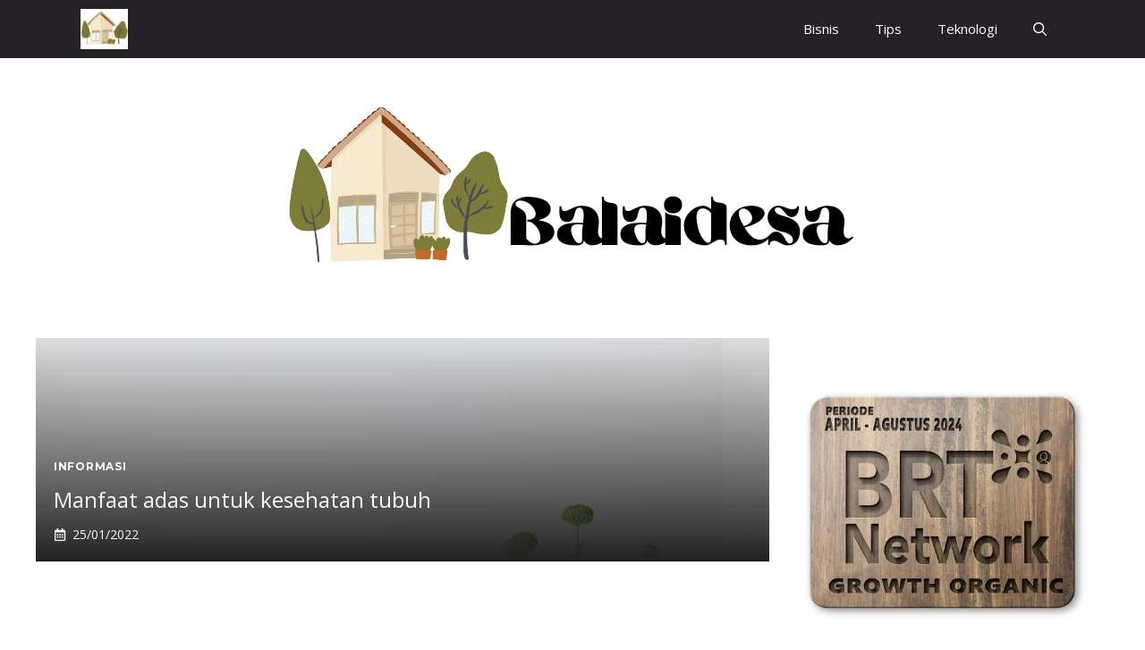

--- FILE ---
content_type: text/html; charset=UTF-8
request_url: https://balaidesa.com/tag/manfaat-adas-buat-kesehatan/
body_size: 8462
content:
<!DOCTYPE html><html lang="id"><head><meta charset="UTF-8"><meta name='robots' content='index, follow, max-image-preview:large, max-snippet:-1, max-video-preview:-1' /><meta name="viewport" content="width=device-width, initial-scale=1"><link media="all" href="https://balaidesa.com/wp-content/cache/autoptimize/css/autoptimize_4b08d04febbda951e249a8d6a90a0ff1.css" rel="stylesheet"><title>Informasi tentang manfaat adas buat kesehatan disini | 1 of 1</title><meta name="description" content="Jika Anda mencari tulisan manfaat adas buat kesehatan tersedia di sini di halaman 1 of 1" /><link rel="canonical" href="https://balaidesa.com/tag/manfaat-adas-buat-kesehatan/" /><meta property="og:locale" content="id_ID" /><meta property="og:type" content="article" /><meta property="og:title" content="Informasi tentang manfaat adas buat kesehatan disini | 1 of 1" /><meta property="og:description" content="Jika Anda mencari tulisan manfaat adas buat kesehatan tersedia di sini di halaman 1 of 1" /><meta property="og:url" content="https://balaidesa.com/tag/manfaat-adas-buat-kesehatan/" /><meta property="og:site_name" content="Balai Desa Blog" /><meta name="twitter:card" content="summary_large_image" /> <script type="application/ld+json" class="yoast-schema-graph">{"@context":"https://schema.org","@graph":[{"@type":"CollectionPage","@id":"https://balaidesa.com/tag/manfaat-adas-buat-kesehatan/","url":"https://balaidesa.com/tag/manfaat-adas-buat-kesehatan/","name":"Informasi tentang manfaat adas buat kesehatan disini | 1 of 1","isPartOf":{"@id":"https://balaidesa.com/#website"},"primaryImageOfPage":{"@id":"https://balaidesa.com/tag/manfaat-adas-buat-kesehatan/#primaryimage"},"image":{"@id":"https://balaidesa.com/tag/manfaat-adas-buat-kesehatan/#primaryimage"},"thumbnailUrl":"https://balaidesa.com/wp-content/uploads/2022/02/manfaat-adas-bagi-tubuh-scaled-e1645728308704.jpg","description":"Jika Anda mencari tulisan manfaat adas buat kesehatan tersedia di sini di halaman 1 of 1","breadcrumb":{"@id":"https://balaidesa.com/tag/manfaat-adas-buat-kesehatan/#breadcrumb"},"inLanguage":"id"},{"@type":"ImageObject","inLanguage":"id","@id":"https://balaidesa.com/tag/manfaat-adas-buat-kesehatan/#primaryimage","url":"https://balaidesa.com/wp-content/uploads/2022/02/manfaat-adas-bagi-tubuh-scaled-e1645728308704.jpg","contentUrl":"https://balaidesa.com/wp-content/uploads/2022/02/manfaat-adas-bagi-tubuh-scaled-e1645728308704.jpg","width":560,"height":373,"caption":"manfaat adas bagi tubuh"},{"@type":"BreadcrumbList","@id":"https://balaidesa.com/tag/manfaat-adas-buat-kesehatan/#breadcrumb","itemListElement":[{"@type":"ListItem","position":1,"name":"Beranda","item":"https://balaidesa.com/"},{"@type":"ListItem","position":2,"name":"manfaat adas buat kesehatan"}]},{"@type":"WebSite","@id":"https://balaidesa.com/#website","url":"https://balaidesa.com/","name":"Balai Desa Blog","description":"Tentang Desa dan Cerita Dibaliknya","publisher":{"@id":"https://balaidesa.com/#/schema/person/363109bbd617b893505cae622818dbd1"},"potentialAction":[{"@type":"SearchAction","target":{"@type":"EntryPoint","urlTemplate":"https://balaidesa.com/?s={search_term_string}"},"query-input":{"@type":"PropertyValueSpecification","valueRequired":true,"valueName":"search_term_string"}}],"inLanguage":"id"},{"@type":["Person","Organization"],"@id":"https://balaidesa.com/#/schema/person/363109bbd617b893505cae622818dbd1","name":"admin","image":{"@type":"ImageObject","inLanguage":"id","@id":"https://balaidesa.com/#/schema/person/image/","url":"https://balaidesa.com/wp-content/uploads/2024/05/logo-balaidesa-baru.webp","contentUrl":"https://balaidesa.com/wp-content/uploads/2024/05/logo-balaidesa-baru.webp","width":642,"height":213,"caption":"admin"},"logo":{"@id":"https://balaidesa.com/#/schema/person/image/"},"sameAs":["https://balaidesa.com","https://www.facebook.com/anis.khoiriyah"]}]}</script> <link rel='dns-prefetch' href='//www.googletagmanager.com' /><link href='https://fonts.gstatic.com' crossorigin rel='preconnect' /><link href='https://fonts.googleapis.com' crossorigin rel='preconnect' /><link href='https://sp-ao.shortpixel.ai' rel='preconnect' /><link rel="alternate" type="application/rss+xml" title="Balai Desa Blog &raquo; Feed" href="https://balaidesa.com/feed/" /><link rel="alternate" type="application/rss+xml" title="Balai Desa Blog &raquo; Umpan Komentar" href="https://balaidesa.com/comments/feed/" /><link rel="alternate" type="application/rss+xml" title="Balai Desa Blog &raquo; manfaat adas buat kesehatan Umpan Tag" href="https://balaidesa.com/tag/manfaat-adas-buat-kesehatan/feed/" /><link rel='stylesheet' id='generateblocks-google-fonts-css' href='https://fonts.googleapis.com/css?family=Montserrat:100,100italic,200,200italic,300,300italic,regular,italic,500,500italic,600,600italic,700,700italic,800,800italic,900,900italic&#038;display=swap' media='all' /><link rel='stylesheet' id='generate-google-fonts-css' href='https://fonts.googleapis.com/css?family=Open+Sans%3A300%2Cregular%2Citalic%2C600%2C700&#038;display=auto&#038;ver=3.6.1' media='all' /> <script src="https://balaidesa.com/wp-includes/js/jquery/jquery.min.js?ver=3.7.1" id="jquery-core-js"></script> 
 <script src="https://www.googletagmanager.com/gtag/js?id=GT-KVM4DXJS" id="google_gtagjs-js" async></script> <script id="google_gtagjs-js-after">window.dataLayer = window.dataLayer || [];function gtag(){dataLayer.push(arguments);}
gtag("set","linker",{"domains":["balaidesa.com"]});
gtag("js", new Date());
gtag("set", "developer_id.dZTNiMT", true);
gtag("config", "GT-KVM4DXJS");
//# sourceURL=google_gtagjs-js-after</script> <link rel="https://api.w.org/" href="https://balaidesa.com/wp-json/" /><link rel="alternate" title="JSON" type="application/json" href="https://balaidesa.com/wp-json/wp/v2/tags/213" /><link rel="EditURI" type="application/rsd+xml" title="RSD" href="https://balaidesa.com/xmlrpc.php?rsd" /><meta name="generator" content="WordPress 6.9" /><meta name="generator" content="Site Kit by Google 1.170.0" /><meta name="google-site-verification" content="NpcMDWOdW6dEm_vfHyGoyLzd4yn587J2zHp73sU62Y0" /><link rel="icon" href="https://sp-ao.shortpixel.ai/client/to_auto,q_glossy,ret_img,w_32,h_32/https://balaidesa.com/wp-content/uploads/2022/03/20220219_113424_0000-150x150.png" sizes="32x32" /><link rel="icon" href="https://sp-ao.shortpixel.ai/client/to_auto,q_glossy,ret_img,w_192,h_192/https://balaidesa.com/wp-content/uploads/2022/03/20220219_113424_0000-300x300.png" sizes="192x192" /><link rel="apple-touch-icon" href="https://sp-ao.shortpixel.ai/client/to_auto,q_glossy,ret_img,w_180,h_180/https://balaidesa.com/wp-content/uploads/2022/03/20220219_113424_0000-300x300.png" /><meta name="msapplication-TileImage" content="https://balaidesa.com/wp-content/uploads/2022/03/20220219_113424_0000-300x300.png" /></head><body data-rsssl=1 class="archive tag tag-manfaat-adas-buat-kesehatan tag-213 wp-custom-logo wp-embed-responsive wp-theme-generatepress post-image-below-header post-image-aligned-left sticky-menu-no-transition sticky-enabled both-sticky-menu right-sidebar nav-below-header separate-containers header-aligned-left dropdown-hover" itemtype="https://schema.org/Blog" itemscope> <a class="screen-reader-text skip-link" href="#content" title="Langsung ke isi">Langsung ke isi</a><nav class="auto-hide-sticky has-branding main-navigation nav-align-right has-menu-bar-items sub-menu-right" id="site-navigation" aria-label="Utama"  itemtype="https://schema.org/SiteNavigationElement" itemscope><div class="inside-navigation grid-container"><div class="navigation-branding"><div class="site-logo"> <a href="https://balaidesa.com/" title="Balai Desa Blog" rel="home"> <noscript><img decoding="async"  class="header-image is-logo-image" alt="Balai Desa Blog" src="https://sp-ao.shortpixel.ai/client/to_auto,q_glossy,ret_img,w_250,h_213/https://balaidesa.com/wp-content/uploads/2024/05/cropped-logo-balaidesa-baru.webp" title="Balai Desa Blog" srcset="https://sp-ao.shortpixel.ai/client/to_auto,q_glossy,ret_img/https://balaidesa.com/wp-content/uploads/2024/05/cropped-logo-balaidesa-baru.webp 1x, https://sp-ao.shortpixel.ai/client/to_auto,q_glossy,ret_img/https://balaidesa.com/wp-content/uploads/2022/03/cropped-cropped-20220219_113424_0000.png 2x" width="250" height="213" /></noscript><img decoding="async"  class="lazyload header-image is-logo-image" alt="Balai Desa Blog" src='data:image/svg+xml,%3Csvg%20xmlns=%22http://www.w3.org/2000/svg%22%20viewBox=%220%200%20250%20213%22%3E%3C/svg%3E' data-src="https://sp-ao.shortpixel.ai/client/to_auto,q_glossy,ret_img,w_250,h_213/https://balaidesa.com/wp-content/uploads/2024/05/cropped-logo-balaidesa-baru.webp" title="Balai Desa Blog" data-srcset="https://sp-ao.shortpixel.ai/client/to_auto,q_glossy,ret_img/https://balaidesa.com/wp-content/uploads/2024/05/cropped-logo-balaidesa-baru.webp 1x, https://sp-ao.shortpixel.ai/client/to_auto,q_glossy,ret_img/https://balaidesa.com/wp-content/uploads/2022/03/cropped-cropped-20220219_113424_0000.png 2x" width="250" height="213" /> </a></div></div> <button class="menu-toggle" aria-controls="primary-menu" aria-expanded="false"> <span class="gp-icon icon-menu-bars"><svg viewBox="0 0 512 512" aria-hidden="true" xmlns="http://www.w3.org/2000/svg" width="1em" height="1em"><path d="M0 96c0-13.255 10.745-24 24-24h464c13.255 0 24 10.745 24 24s-10.745 24-24 24H24c-13.255 0-24-10.745-24-24zm0 160c0-13.255 10.745-24 24-24h464c13.255 0 24 10.745 24 24s-10.745 24-24 24H24c-13.255 0-24-10.745-24-24zm0 160c0-13.255 10.745-24 24-24h464c13.255 0 24 10.745 24 24s-10.745 24-24 24H24c-13.255 0-24-10.745-24-24z" /></svg><svg viewBox="0 0 512 512" aria-hidden="true" xmlns="http://www.w3.org/2000/svg" width="1em" height="1em"><path d="M71.029 71.029c9.373-9.372 24.569-9.372 33.942 0L256 222.059l151.029-151.03c9.373-9.372 24.569-9.372 33.942 0 9.372 9.373 9.372 24.569 0 33.942L289.941 256l151.03 151.029c9.372 9.373 9.372 24.569 0 33.942-9.373 9.372-24.569 9.372-33.942 0L256 289.941l-151.029 151.03c-9.373 9.372-24.569 9.372-33.942 0-9.372-9.373-9.372-24.569 0-33.942L222.059 256 71.029 104.971c-9.372-9.373-9.372-24.569 0-33.942z" /></svg></span><span class="mobile-menu">Menu</span> </button><div id="primary-menu" class="main-nav"><ul id="menu-menu" class=" menu sf-menu"><li id="menu-item-3467" class="menu-item menu-item-type-taxonomy menu-item-object-category menu-item-3467"><a href="https://balaidesa.com/category/bisnis/">Bisnis</a></li><li id="menu-item-3469" class="menu-item menu-item-type-taxonomy menu-item-object-category menu-item-3469"><a href="https://balaidesa.com/category/tips/">Tips</a></li><li id="menu-item-3650" class="menu-item menu-item-type-taxonomy menu-item-object-category menu-item-3650"><a href="https://balaidesa.com/category/teknologi/">Teknologi</a></li></ul></div><div class="menu-bar-items"> <span class="menu-bar-item"> <a href="#" role="button" aria-label="Buka Pencarian" aria-haspopup="dialog" aria-controls="gp-search" data-gpmodal-trigger="gp-search"><span class="gp-icon icon-search"><svg viewBox="0 0 512 512" aria-hidden="true" xmlns="http://www.w3.org/2000/svg" width="1em" height="1em"><path fill-rule="evenodd" clip-rule="evenodd" d="M208 48c-88.366 0-160 71.634-160 160s71.634 160 160 160 160-71.634 160-160S296.366 48 208 48zM0 208C0 93.125 93.125 0 208 0s208 93.125 208 208c0 48.741-16.765 93.566-44.843 129.024l133.826 134.018c9.366 9.379 9.355 24.575-.025 33.941-9.379 9.366-24.575 9.355-33.941-.025L337.238 370.987C301.747 399.167 256.839 416 208 416 93.125 416 0 322.875 0 208z" /></svg><svg viewBox="0 0 512 512" aria-hidden="true" xmlns="http://www.w3.org/2000/svg" width="1em" height="1em"><path d="M71.029 71.029c9.373-9.372 24.569-9.372 33.942 0L256 222.059l151.029-151.03c9.373-9.372 24.569-9.372 33.942 0 9.372 9.373 9.372 24.569 0 33.942L289.941 256l151.03 151.029c9.372 9.373 9.372 24.569 0 33.942-9.373 9.372-24.569 9.372-33.942 0L256 289.941l-151.029 151.03c-9.373 9.372-24.569 9.372-33.942 0-9.372-9.373-9.372-24.569 0-33.942L222.059 256 71.029 104.971c-9.372-9.373-9.372-24.569 0-33.942z" /></svg></span></a> </span></div></div></nav><div class="gb-container gb-container-57793cf8"><div class="gb-container gb-container-5ddd560f"><div class="gb-container gb-container-ef31aca9"><div class="gb-container gb-container-73e43c6c"><figure class="gb-block-image gb-block-image-db5a06d3"><img fetchpriority="high" decoding="async" width="642" height="213" class="gb-image gb-image-db5a06d3" src="https://sp-ao.shortpixel.ai/client/to_auto,q_glossy,ret_img,w_642,h_213/https://balaidesa.com/wp-content/uploads/2024/05/logo-balaidesa-baru.webp" alt="balaidesa.com" title="logo-balaidesa-baru" srcset="https://sp-ao.shortpixel.ai/client/to_auto,q_glossy,ret_img,w_642/https://balaidesa.com/wp-content/uploads/2024/05/logo-balaidesa-baru.webp 642w, https://sp-ao.shortpixel.ai/client/to_auto,q_glossy,ret_img,w_300/https://balaidesa.com/wp-content/uploads/2024/05/logo-balaidesa-baru-300x100.webp 300w" sizes="(max-width: 642px) 100vw, 642px" /></figure></div></div></div></div><div class="site grid-container container hfeed" id="page"><div class="site-content" id="content"><div class="content-area" id="primary"><main class="site-main" id="main"><div class="gb-grid-wrapper gb-grid-wrapper-d7858a4b ratio-third gb-query-loop-wrapper"><div class="gb-grid-column gb-grid-column-07acf0c3 gb-query-loop-item post-56 post type-post status-publish format-standard has-post-thumbnail hentry category-informasi tag-khasiat-adas-manis-untuk-kesehatan tag-khasiat-adas-untuk-kesehatan tag-manfaat-adas-bagi-kesehatan tag-manfaat-adas-buat-kesehatan tag-manfaat-adas-manis-untuk-kesehatan tag-manfaat-adas-pulosari-bagi-kesehatan tag-manfaat-adas-untuk-kesehatan tag-manfaat-biji-adas-untuk-kesehatan tag-manfaat-buah-adas-untuk-kesehatan tag-manfaat-daun-adas-untuk-kesehatan tag-manfaat-minyak-adas-untuk-kesehatan tag-manfaat-tanaman-adas-untuk-kesehatan is-loop-template-item"><article class="lazyload gb-container gb-container-07acf0c3" data-bg="https://sp-ao.shortpixel.ai/client/to_auto,q_glossy,ret_img/https://balaidesa.com/wp-content/uploads/2022/02/manfaat-adas-bagi-tubuh-768x512.jpg" style="--background-image: url(data:image/svg+xml,%3Csvg%20xmlns=%22http://www.w3.org/2000/svg%22%20viewBox=%220%200%20500%20300%22%3E%3C/svg%3E);"><div class="gb-container gb-container-7caa63b9"><p class="gb-headline gb-headline-4a8d1aac gb-headline-text"><span class="post-term-item term-informasi">Informasi</span></p><h4 class="gb-headline gb-headline-a8c661f2 gb-headline-text"><a href="https://balaidesa.com/manfaat-adas-untuk-kesehatan-tubuh/">Manfaat adas untuk kesehatan tubuh</a></h4><p class="gb-headline gb-headline-b72a7626"><span class="gb-icon"><svg aria-hidden="true" role="img" height="1em" width="1em" viewbox="0 0 448 512" xmlns="http://www.w3.org/2000/svg"><path fill="currentColor" d="M148 288h-40c-6.6 0-12-5.4-12-12v-40c0-6.6 5.4-12 12-12h40c6.6 0 12 5.4 12 12v40c0 6.6-5.4 12-12 12zm108-12v-40c0-6.6-5.4-12-12-12h-40c-6.6 0-12 5.4-12 12v40c0 6.6 5.4 12 12 12h40c6.6 0 12-5.4 12-12zm96 0v-40c0-6.6-5.4-12-12-12h-40c-6.6 0-12 5.4-12 12v40c0 6.6 5.4 12 12 12h40c6.6 0 12-5.4 12-12zm-96 96v-40c0-6.6-5.4-12-12-12h-40c-6.6 0-12 5.4-12 12v40c0 6.6 5.4 12 12 12h40c6.6 0 12-5.4 12-12zm-96 0v-40c0-6.6-5.4-12-12-12h-40c-6.6 0-12 5.4-12 12v40c0 6.6 5.4 12 12 12h40c6.6 0 12-5.4 12-12zm192 0v-40c0-6.6-5.4-12-12-12h-40c-6.6 0-12 5.4-12 12v40c0 6.6 5.4 12 12 12h40c6.6 0 12-5.4 12-12zm96-260v352c0 26.5-21.5 48-48 48H48c-26.5 0-48-21.5-48-48V112c0-26.5 21.5-48 48-48h48V12c0-6.6 5.4-12 12-12h40c6.6 0 12 5.4 12 12v52h128V12c0-6.6 5.4-12 12-12h40c6.6 0 12 5.4 12 12v52h48c26.5 0 48 21.5 48 48zm-48 346V160H48v298c0 3.3 2.7 6 6 6h340c3.3 0 6-2.7 6-6z"></path></svg></span><span class="gb-headline-text"><time class="entry-date published" datetime="2022-01-25T01:29:34+07:00">25/01/2022</time></span></p></div></article></div></div><div class="gb-container gb-container-27decfcd"></div><div class="gb-grid-wrapper gb-grid-wrapper-2f44cc1d gb-query-loop-wrapper"><div class="gb-grid-column gb-grid-column-fd6fcffb gb-query-loop-item post-56 post type-post status-publish format-standard has-post-thumbnail hentry category-informasi tag-khasiat-adas-manis-untuk-kesehatan tag-khasiat-adas-untuk-kesehatan tag-manfaat-adas-bagi-kesehatan tag-manfaat-adas-buat-kesehatan tag-manfaat-adas-manis-untuk-kesehatan tag-manfaat-adas-pulosari-bagi-kesehatan tag-manfaat-adas-untuk-kesehatan tag-manfaat-biji-adas-untuk-kesehatan tag-manfaat-buah-adas-untuk-kesehatan tag-manfaat-daun-adas-untuk-kesehatan tag-manfaat-minyak-adas-untuk-kesehatan tag-manfaat-tanaman-adas-untuk-kesehatan is-loop-template-item"><div class="gb-container gb-container-fd6fcffb"><h2 class="gb-headline gb-headline-2aa2cee5 gb-headline-text"><a href="https://balaidesa.com/manfaat-adas-untuk-kesehatan-tubuh/">Manfaat adas untuk kesehatan tubuh</a></h2><p class="gb-headline gb-headline-da411723 gb-headline-text"><time class="entry-date published" datetime="2022-01-25T01:29:34+07:00">25/01/2022</time></p><div class="gb-container gb-container-7ff14326"><figure class="gb-block-image gb-block-image-38a00f10"><noscript><img width="560" height="373" src="https://sp-ao.shortpixel.ai/client/to_auto,q_glossy,ret_img,w_560,h_373/https://balaidesa.com/wp-content/uploads/2022/02/manfaat-adas-bagi-tubuh-scaled-e1645728308704.jpg" class="gb-image-38a00f10" alt="manfaat adas bagi tubuh" decoding="async" /></noscript><img width="560" height="373" src='data:image/svg+xml,%3Csvg%20xmlns=%22http://www.w3.org/2000/svg%22%20viewBox=%220%200%20560%20373%22%3E%3C/svg%3E' data-src="https://sp-ao.shortpixel.ai/client/to_auto,q_glossy,ret_img,w_560,h_373/https://balaidesa.com/wp-content/uploads/2022/02/manfaat-adas-bagi-tubuh-scaled-e1645728308704.jpg" class="lazyload gb-image-38a00f10" alt="manfaat adas bagi tubuh" decoding="async" /></figure><div class="gb-container gb-container-1100d04b"><div class="gb-headline gb-headline-d4207768 gb-headline-text">Manfaat adas untuk kesehatan- Adas salah satu jenis tanaman rempah yang memiliki sifat sebagai tanaman obat selain dari fungsi utama ...</div> <a class="gb-button gb-button-60d0af85 gb-button-text" href="https://balaidesa.com/manfaat-adas-untuk-kesehatan-tubuh/">Read more</a></div></div></div></div></div><div class="gb-container gb-container-4dc632a1 gb-query-loop-pagination"></div></main></div><div class="widget-area sidebar is-right-sidebar" id="right-sidebar"><div class="inside-right-sidebar"><p><a href="https://brtnetwork.id" rel="nofollow"><noscript><img decoding="async" title="Peserta BRT Network Growth Organic" src="https://brtnetwork.id/wp-content/uploads/2024/04/logo-brtgrowthorganic-april-agustus.webp" alt="Peserta BRT Network Growth Organic Periode April - Agustus 2024" width="400" height="400" /></noscript><img class="lazyload" decoding="async" title="Peserta BRT Network Growth Organic" src='data:image/svg+xml,%3Csvg%20xmlns=%22http://www.w3.org/2000/svg%22%20viewBox=%220%200%20400%20400%22%3E%3C/svg%3E' data-src="https://brtnetwork.id/wp-content/uploads/2024/04/logo-brtgrowthorganic-april-agustus.webp" alt="Peserta BRT Network Growth Organic Periode April - Agustus 2024" width="400" height="400" /></a></p><div class="gb-container gb-container-832fd25f"></div><p><a href="https://id.seedbacklink.com/"> <noscript><img decoding="async" class="" title="Seedbacklink" src="https://id.seedbacklink.com/wp-content/uploads/2023/11/Badge-Seedbacklink_Artboard-1-webp-version.webp" alt="Seedbacklink" width="349" height="349" /></noscript><img decoding="async" class="lazyload " title="Seedbacklink" src='data:image/svg+xml,%3Csvg%20xmlns=%22http://www.w3.org/2000/svg%22%20viewBox=%220%200%20349%20349%22%3E%3C/svg%3E' data-src="https://id.seedbacklink.com/wp-content/uploads/2023/11/Badge-Seedbacklink_Artboard-1-webp-version.webp" alt="Seedbacklink" width="349" height="349" /></a></p></div></div></div></div><div class="site-footer footer-bar-active footer-bar-align-right"><footer class="gb-container gb-container-925a2a1e"><div class="gb-container gb-container-cbee1dca"><div class="gb-container gb-container-34a11128"><div class="gb-grid-wrapper gb-grid-wrapper-51f71b20"><div class="gb-grid-column gb-grid-column-4f4cf5cf"><div class="gb-container gb-container-4f4cf5cf"><figure class="wp-block-image size-full"><noscript><img decoding="async" width="642" height="213" src="https://sp-ao.shortpixel.ai/client/to_auto,q_glossy,ret_img,w_642,h_213/https://balaidesa.com/wp-content/uploads/2024/05/logo-balaidesa-baru.webp" alt="banner balaidesa.com" class="wp-image-3581" srcset="https://sp-ao.shortpixel.ai/client/to_auto,q_glossy,ret_img,w_642/https://balaidesa.com/wp-content/uploads/2024/05/logo-balaidesa-baru.webp 642w, https://sp-ao.shortpixel.ai/client/to_auto,q_glossy,ret_img,w_300/https://balaidesa.com/wp-content/uploads/2024/05/logo-balaidesa-baru-300x100.webp 300w" sizes="(max-width: 642px) 100vw, 642px" /></noscript><img decoding="async" width="642" height="213" src='data:image/svg+xml,%3Csvg%20xmlns=%22http://www.w3.org/2000/svg%22%20viewBox=%220%200%20642%20213%22%3E%3C/svg%3E' data-src="https://sp-ao.shortpixel.ai/client/to_auto,q_glossy,ret_img,w_642,h_213/https://balaidesa.com/wp-content/uploads/2024/05/logo-balaidesa-baru.webp" alt="banner balaidesa.com" class="lazyload wp-image-3581" data-srcset="https://sp-ao.shortpixel.ai/client/to_auto,q_glossy,ret_img,w_642/https://balaidesa.com/wp-content/uploads/2024/05/logo-balaidesa-baru.webp 642w, https://sp-ao.shortpixel.ai/client/to_auto,q_glossy,ret_img,w_300/https://balaidesa.com/wp-content/uploads/2024/05/logo-balaidesa-baru-300x100.webp 300w" data-sizes="(max-width: 642px) 100vw, 642px" /></figure><p class="gb-headline gb-headline-e29c0825 gb-headline-text">Hai, Selamat datang di blog balaidesa.com. Sebuah blog tentang cerita penulis mengenai kehidupan di kampung halaman. Yuk, sharing tentang kampung halaman kalian. Untuk diskusi dan kerjasama bisa hubungi admin : bunhaz@gmail.com</p></div></div><div class="gb-grid-column gb-grid-column-28c249a6"><div class="gb-container gb-container-28c249a6"><div class="gb-container gb-container-66224042"><div class="wp-block-group is-nowrap is-layout-flex wp-container-core-group-is-layout-ad2f72ca wp-block-group-is-layout-flex"><div class="wp-block-categories-dropdown wp-block-categories"><label class="wp-block-categories__label" for="wp-block-categories-1">Kategori</label><select  name='category_name' id='wp-block-categories-1' class='postform'><option value='-1'>Pilih Kategori</option><option class="level-0" value="bisnis">Bisnis&nbsp;&nbsp;(24)</option><option class="level-0" value="informasi">Informasi&nbsp;&nbsp;(8)</option><option class="level-0" value="kesehatan">Kesehatan&nbsp;&nbsp;(4)</option><option class="level-0" value="kuliner">kuliner&nbsp;&nbsp;(2)</option><option class="level-0" value="lifestyle">Lifestyle&nbsp;&nbsp;(1)</option><option class="level-0" value="lomba">Lomba&nbsp;&nbsp;(3)</option><option class="level-0" value="otomotif">otomotif&nbsp;&nbsp;(3)</option><option class="level-0" value="profil">Profil&nbsp;&nbsp;(1)</option><option class="level-0" value="properti">Properti&nbsp;&nbsp;(1)</option><option class="level-0" value="teknologi">Teknologi&nbsp;&nbsp;(6)</option><option class="level-0" value="tips">Tips&nbsp;&nbsp;(7)</option><option class="level-0" value="traveling">Traveling&nbsp;&nbsp;(4)</option> </select><script>( ( [ dropdownId, homeUrl ] ) => {
		const dropdown = document.getElementById( dropdownId );
		function onSelectChange() {
			setTimeout( () => {
				if ( 'escape' === dropdown.dataset.lastkey ) {
					return;
				}
				if ( dropdown.value && dropdown instanceof HTMLSelectElement ) {
					const url = new URL( homeUrl );
					url.searchParams.set( dropdown.name, dropdown.value );
					location.href = url.href;
				}
			}, 250 );
		}
		function onKeyUp( event ) {
			if ( 'Escape' === event.key ) {
				dropdown.dataset.lastkey = 'escape';
			} else {
				delete dropdown.dataset.lastkey;
			}
		}
		function onClick() {
			delete dropdown.dataset.lastkey;
		}
		dropdown.addEventListener( 'keyup', onKeyUp );
		dropdown.addEventListener( 'click', onClick );
		dropdown.addEventListener( 'change', onSelectChange );
	} )( ["wp-block-categories-1","https://balaidesa.com"] );
//# sourceURL=build_dropdown_script_block_core_categories</script> </div></div></div></div></div></div></div><div class="gb-container gb-container-68b619a0"><p class="gb-headline gb-headline-368a465b gb-headline-text">© 2024 balaidesa.com • <a href="https://generatepress.com/" target="_blank" rel="noreferrer noopener">GeneratePress</a></p><div class="gb-container gb-container-26043e29"><p class="gb-headline gb-headline-e38f9197 gb-headline-text"><a href="https://balaidesa.com/about-us/">About Us</a></p><p class="gb-headline gb-headline-f9af17bf gb-headline-text"><a href="https://balaidesa.com/contact" data-type="page" data-id="2">Contact</a></p><p class="gb-headline gb-headline-dce35946 gb-headline-text"><a href="https://balaidesa.com/privacy-policy/">Privacy policy</a></p></div></div></div></footer></div> <script type="speculationrules">{"prefetch":[{"source":"document","where":{"and":[{"href_matches":"/*"},{"not":{"href_matches":["/wp-*.php","/wp-admin/*","/wp-content/uploads/*","/wp-content/*","/wp-content/plugins/*","/wp-content/themes/generatepress/*","/*\\?(.+)"]}},{"not":{"selector_matches":"a[rel~=\"nofollow\"]"}},{"not":{"selector_matches":".no-prefetch, .no-prefetch a"}}]},"eagerness":"conservative"}]}</script> <script id="generate-a11y">!function(){"use strict";if("querySelector"in document&&"addEventListener"in window){var e=document.body;e.addEventListener("pointerdown",(function(){e.classList.add("using-mouse")}),{passive:!0}),e.addEventListener("keydown",(function(){e.classList.remove("using-mouse")}),{passive:!0})}}();</script> <div class="gp-modal gp-search-modal" id="gp-search" role="dialog" aria-modal="true" aria-label="Cari"><div class="gp-modal__overlay" tabindex="-1" data-gpmodal-close><div class="gp-modal__container"><form role="search" method="get" class="search-modal-form" action="https://balaidesa.com/"> <label for="search-modal-input" class="screen-reader-text">Cari untuk:</label><div class="search-modal-fields"> <input id="search-modal-input" type="search" class="search-field" placeholder="Cari &hellip;" value="" name="s" /> <button aria-label="Cari"><span class="gp-icon icon-search"><svg viewBox="0 0 512 512" aria-hidden="true" xmlns="http://www.w3.org/2000/svg" width="1em" height="1em"><path fill-rule="evenodd" clip-rule="evenodd" d="M208 48c-88.366 0-160 71.634-160 160s71.634 160 160 160 160-71.634 160-160S296.366 48 208 48zM0 208C0 93.125 93.125 0 208 0s208 93.125 208 208c0 48.741-16.765 93.566-44.843 129.024l133.826 134.018c9.366 9.379 9.355 24.575-.025 33.941-9.379 9.366-24.575 9.355-33.941-.025L337.238 370.987C301.747 399.167 256.839 416 208 416 93.125 416 0 322.875 0 208z" /></svg></span></button></div></form></div></div></div> <noscript><style>.lazyload{display:none;}</style></noscript><script data-noptimize="1">window.lazySizesConfig=window.lazySizesConfig||{};window.lazySizesConfig.loadMode=1;</script><script async data-noptimize="1" src='https://balaidesa.com/wp-content/plugins/autoptimize/classes/external/js/lazysizes.min.js?ao_version=3.1.14'></script> <script id="ez-toc-scroll-scriptjs-js-extra">var eztoc_smooth_local = {"scroll_offset":"30","add_request_uri":"","add_self_reference_link":""};
//# sourceURL=ez-toc-scroll-scriptjs-js-extra</script> <script id="ez-toc-js-js-extra">var ezTOC = {"smooth_scroll":"1","visibility_hide_by_default":"","scroll_offset":"30","fallbackIcon":"\u003Cspan class=\"\"\u003E\u003Cspan class=\"eztoc-hide\" style=\"display:none;\"\u003EToggle\u003C/span\u003E\u003Cspan class=\"ez-toc-icon-toggle-span\"\u003E\u003Csvg style=\"fill: #999;color:#999\" xmlns=\"http://www.w3.org/2000/svg\" class=\"list-377408\" width=\"20px\" height=\"20px\" viewBox=\"0 0 24 24\" fill=\"none\"\u003E\u003Cpath d=\"M6 6H4v2h2V6zm14 0H8v2h12V6zM4 11h2v2H4v-2zm16 0H8v2h12v-2zM4 16h2v2H4v-2zm16 0H8v2h12v-2z\" fill=\"currentColor\"\u003E\u003C/path\u003E\u003C/svg\u003E\u003Csvg style=\"fill: #999;color:#999\" class=\"arrow-unsorted-368013\" xmlns=\"http://www.w3.org/2000/svg\" width=\"10px\" height=\"10px\" viewBox=\"0 0 24 24\" version=\"1.2\" baseProfile=\"tiny\"\u003E\u003Cpath d=\"M18.2 9.3l-6.2-6.3-6.2 6.3c-.2.2-.3.4-.3.7s.1.5.3.7c.2.2.4.3.7.3h11c.3 0 .5-.1.7-.3.2-.2.3-.5.3-.7s-.1-.5-.3-.7zM5.8 14.7l6.2 6.3 6.2-6.3c.2-.2.3-.5.3-.7s-.1-.5-.3-.7c-.2-.2-.4-.3-.7-.3h-11c-.3 0-.5.1-.7.3-.2.2-.3.5-.3.7s.1.5.3.7z\"/\u003E\u003C/svg\u003E\u003C/span\u003E\u003C/span\u003E","chamomile_theme_is_on":""};
//# sourceURL=ez-toc-js-js-extra</script> <script id="generate-menu-js-before">var generatepressMenu = {"toggleOpenedSubMenus":true,"openSubMenuLabel":"Buka Submenu","closeSubMenuLabel":"Tutup submenu"};
//# sourceURL=generate-menu-js-before</script> <script id="wp-emoji-settings" type="application/json">{"baseUrl":"https://s.w.org/images/core/emoji/17.0.2/72x72/","ext":".png","svgUrl":"https://s.w.org/images/core/emoji/17.0.2/svg/","svgExt":".svg","source":{"concatemoji":"https://balaidesa.com/wp-includes/js/wp-emoji-release.min.js?ver=6.9"}}</script> <script type="module">/*! This file is auto-generated */
const a=JSON.parse(document.getElementById("wp-emoji-settings").textContent),o=(window._wpemojiSettings=a,"wpEmojiSettingsSupports"),s=["flag","emoji"];function i(e){try{var t={supportTests:e,timestamp:(new Date).valueOf()};sessionStorage.setItem(o,JSON.stringify(t))}catch(e){}}function c(e,t,n){e.clearRect(0,0,e.canvas.width,e.canvas.height),e.fillText(t,0,0);t=new Uint32Array(e.getImageData(0,0,e.canvas.width,e.canvas.height).data);e.clearRect(0,0,e.canvas.width,e.canvas.height),e.fillText(n,0,0);const a=new Uint32Array(e.getImageData(0,0,e.canvas.width,e.canvas.height).data);return t.every((e,t)=>e===a[t])}function p(e,t){e.clearRect(0,0,e.canvas.width,e.canvas.height),e.fillText(t,0,0);var n=e.getImageData(16,16,1,1);for(let e=0;e<n.data.length;e++)if(0!==n.data[e])return!1;return!0}function u(e,t,n,a){switch(t){case"flag":return n(e,"\ud83c\udff3\ufe0f\u200d\u26a7\ufe0f","\ud83c\udff3\ufe0f\u200b\u26a7\ufe0f")?!1:!n(e,"\ud83c\udde8\ud83c\uddf6","\ud83c\udde8\u200b\ud83c\uddf6")&&!n(e,"\ud83c\udff4\udb40\udc67\udb40\udc62\udb40\udc65\udb40\udc6e\udb40\udc67\udb40\udc7f","\ud83c\udff4\u200b\udb40\udc67\u200b\udb40\udc62\u200b\udb40\udc65\u200b\udb40\udc6e\u200b\udb40\udc67\u200b\udb40\udc7f");case"emoji":return!a(e,"\ud83e\u1fac8")}return!1}function f(e,t,n,a){let r;const o=(r="undefined"!=typeof WorkerGlobalScope&&self instanceof WorkerGlobalScope?new OffscreenCanvas(300,150):document.createElement("canvas")).getContext("2d",{willReadFrequently:!0}),s=(o.textBaseline="top",o.font="600 32px Arial",{});return e.forEach(e=>{s[e]=t(o,e,n,a)}),s}function r(e){var t=document.createElement("script");t.src=e,t.defer=!0,document.head.appendChild(t)}a.supports={everything:!0,everythingExceptFlag:!0},new Promise(t=>{let n=function(){try{var e=JSON.parse(sessionStorage.getItem(o));if("object"==typeof e&&"number"==typeof e.timestamp&&(new Date).valueOf()<e.timestamp+604800&&"object"==typeof e.supportTests)return e.supportTests}catch(e){}return null}();if(!n){if("undefined"!=typeof Worker&&"undefined"!=typeof OffscreenCanvas&&"undefined"!=typeof URL&&URL.createObjectURL&&"undefined"!=typeof Blob)try{var e="postMessage("+f.toString()+"("+[JSON.stringify(s),u.toString(),c.toString(),p.toString()].join(",")+"));",a=new Blob([e],{type:"text/javascript"});const r=new Worker(URL.createObjectURL(a),{name:"wpTestEmojiSupports"});return void(r.onmessage=e=>{i(n=e.data),r.terminate(),t(n)})}catch(e){}i(n=f(s,u,c,p))}t(n)}).then(e=>{for(const n in e)a.supports[n]=e[n],a.supports.everything=a.supports.everything&&a.supports[n],"flag"!==n&&(a.supports.everythingExceptFlag=a.supports.everythingExceptFlag&&a.supports[n]);var t;a.supports.everythingExceptFlag=a.supports.everythingExceptFlag&&!a.supports.flag,a.supports.everything||((t=a.source||{}).concatemoji?r(t.concatemoji):t.wpemoji&&t.twemoji&&(r(t.twemoji),r(t.wpemoji)))});
//# sourceURL=https://balaidesa.com/wp-includes/js/wp-emoji-loader.min.js</script> <script defer src="https://balaidesa.com/wp-content/cache/autoptimize/js/autoptimize_e9c84d1b695715282fad4dd4bf1138ee.js"></script></body></html>